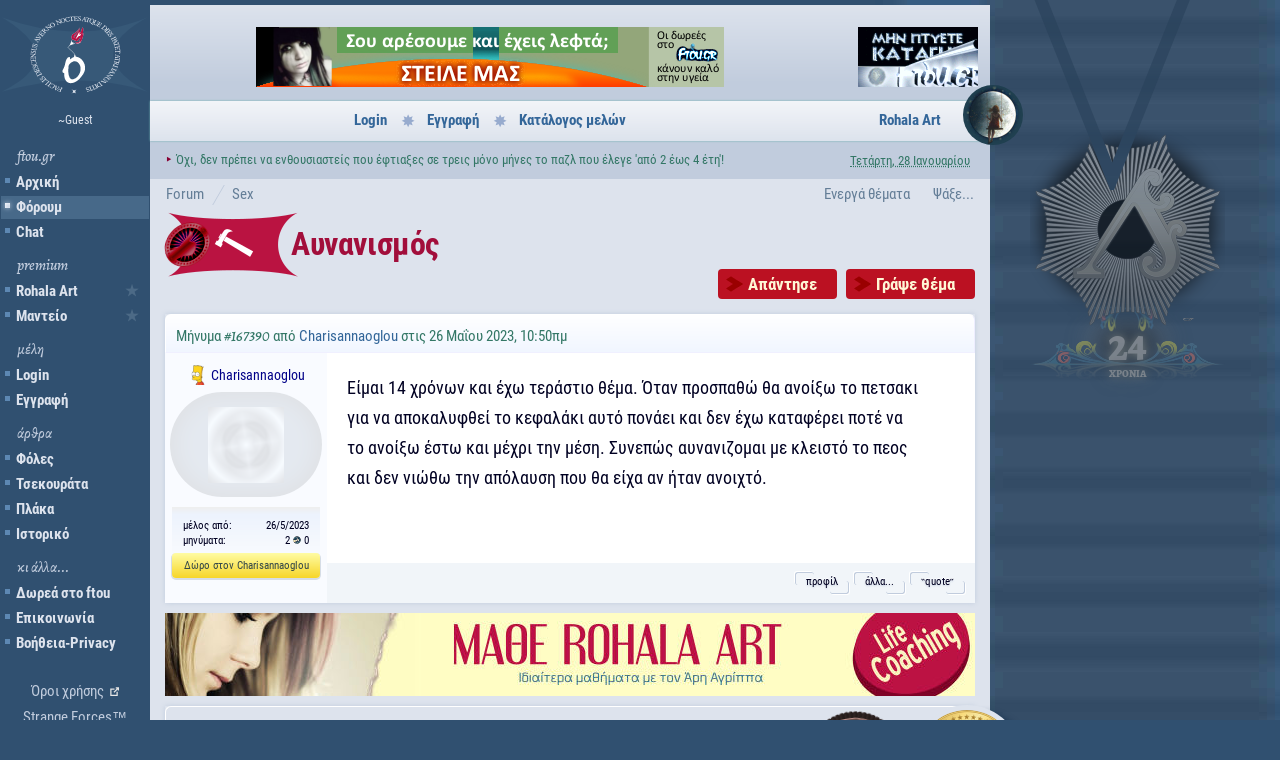

--- FILE ---
content_type: text/html; Charset=utf-8
request_url: https://www.ftou.gr/forum/threads.asp?f=7&t=32486
body_size: 11638
content:
<!DOCTYPE html>
<html lang="el">
<head>
<link rel="preload" crossorigin="anonymous" href="/media/roboto-condensed-v16-greek_latin-regular.woff2" as="font" type="font/woff" />
<link rel="preload" crossorigin="anonymous" href="/media/roboto-condensed-v16-greek_latin-700.woff2" as=font type="font/woff" />
<link rel="stylesheet" href="/style/font.css?v=6.711" type="text/css">
<link rel="stylesheet" href="/style/sf6-1.css?v=6.730" type="text/css">
<meta charset="utf-8">
<meta name="theme-color" content="#305070">
<meta name="viewport" content="width=device-width, minimum-scale=1.0, maximum-scale=2.0, initial-scale=1.0, user-scalable=yes" id="viewport">
<link rel="icon" sizes="192x192" href="/images/favicon-hi.png">
<script src="/includes/lazy.js?v=1.04"></script>
<title>Αυνανισμός - ftou.gr forum</title>
<link rel="canonical" href="https://www.ftou.gr/forum/threads.asp?f=7&t=32486">
<meta name="keywords" content="Αυνανισμός">
<style>
H3#accepted{background:transparent url(/images/spFor.png) no-repeat left top; background-size:50px auto}
H3#accepted.category2{background-position:5px -167px}
H3#accepted.category3{background-position:5px -200px}
H3#accepted.category4{background-position:5px -234px}
H3#accepted.category5{background-position:5px -267px}
H3#accepted.category6{background-position:5px -301px}
H3#accepted.category7{background-position:5px -334px}
H3#accepted.category11{background-position:5px -372px}
H3#accepted.category13{background-position:5px -403px}
H3#accepted.category15{background-position:5px -437px}
DIV#threadPage{text-align:center; position:absolute; padding:2px 15px 2px 25px; font-weight:bold; font-size:14px; color:#317a88; margin-top:2px; margin-left:-15px}
DIV.forummessage > DIV.topblock > SPAN{font-family:Alegreya; font-style:italic}
DIV.forummessage:last-of-type{margin-bottom:0}
DIV.threadreply{display:flex; justify-content: flex-end; flex-wrap:wrap; background:#eee; margin-bottom:10px; margin-top:0!important; padding:5px 0 0 0; border-bottom:1px solid #ccf}
DIV#printable{text-align:center; margin:20px 0 0 0}
DIV.forumactions{margin-top:-10px}
DIV.sendgift{margin:5px -11px -11px -11px; background:linear-gradient(0deg, #f7d629, #fffca4); box-shadow:0 1px 0 1px #d6dde6; border-radius:4px}
DIV.sendgift:hover{filter:brightness(1.05)}
.accepted DIV.sendgift{box-shadow:none}
DIV.sendgift > A:link, DIV.sendgift > A:visited, DIV.sendgift > A:active, DIV.sendgift > A:hover{display:block; text-align:center; color:#35494a; text-decoration:none; padding:5px 0}
H1.category2 > A{color:#111} H1.category3 > A{color:#2b495a} H1.category4 > A{color:#000} H1.category5 > A{color:#1867d5} H1.category6 > A{color:#2a3a4f} H1.category7 > A{color:#a20e3b} H1.category11 > A{color:#020} H1.category13 > A{color:#555c55} H1.category15 > A{color:#405}
@media screen and (max-width:597px){
DIV.forumactions{margin-top:10px; margin-bottom:5px}
DIV.sendgift{margin-bottom:0}
}
</style>

</head>
<body class="forum thread">
<script async src="/includes/basic.js?v=7.101"></script>

<div id="menuToggle"><span></span><span></span><span></span></div>
<nav>
    <div id="logo">
        <a href="/"><img src="/images/ftougr.svg" width="150" height="80" alt="ftou.gr"></a>
    </div>
    <div id="username">
        ~Guest
    </div>
    <div id="ftouMenu">
        <h3>ftou.gr</h3>
        <a href="/">Αρχική</a>

        <a href="/forum/" class="highlight">Φόρουμ</a>
        
        <a href="https://irc.ftou.gr/">Chat</a>
        

        <h3>premium</h3>
        <a href="/support/course.asp" class="premium ">Rohala Art</a>
        <a href="/support/oracle.asp" class="premium ">Μαντείο</a>

        <h3>μέλη</h3>
        
            <a href="/forum/login_user.asp" class="">Login</a>
            <a href="/forum/registration_rules.asp" class="">Εγγραφή</a>
        

        <h3>άρθρα</h3>
        <a href="/articles/?c=1" id="mnuArticles1" class="">Φόλες</a>
        <a href="/articles/?c=2" id="mnuArticles2" class="">Τσεκουράτα</a>
        <a href="/articles/?c=3" id="mnuArticles3" class="">Πλάκα</a>
        <a href="/support/history.asp" class="">Ιστορικό</a>

        <h3>κι άλλα...</h3>
        <a href="/support/donate.asp" class="">Δωρεά στο ftou</a>
        <a href="/support/contact.asp" class="">Επικοινωνία</a>
        <a href="/support/support.asp" class="">Βοήθεια-Privacy</a>
    </div>
    <div id="strangeforces">
        <ul><li><a class="externallight" href="javascript:openWin('/forum/forum_rules.asp','rules','toolbar=0,location=0,status=0,menubar=0,scrollbars=1,resizable=1,width=800,height=600')">Όροι χρήσης</a></li></ul>
        Strange Forces&trade;<br>
        SIC ITUR AD ASTRA
    </div>
    
</nav>

<header>
    <div id="bigBanner">
        <!-- Big Banner -->

<a href="/support/donate.asp"><img src="/support/ads/bannerdonate.png"  width="468" height="60" alt="Στείλε λεφτά στο ftou.gr"></a>

    </div>

    <div id="smallBanner">
            <!-- Small Banner -->

    <img src="/support/ads/mhnptyete.gif" width="120" height="60" alt="Μην πτύετε καταγής">

    </div>

    <div id="barCenter">
        <ul>
        <li><a href="/forum/login_user.asp" title="Login στο ftou.gr">Login</a></li><li><a href="/forum/registration_rules.asp" title="Φτιάξε το προφίλ σου">Εγγραφή</a></li><li><a href="/forum/forum_members.asp?sort=latestUsers">Κατάλογος μελών</a></li>
        </ul>
        <div id="rohalaArt"><a href="/support/course.asp">Rohala Art</a></div>
    </div>


    <div id="flasia">
        <div id="flasia_txt" title="Φλασιά"><span>&#8227;</span>Όχι, δεν πρέπει να ενθουσιαστείς που έφτιαξες σε τρεις μόνο μήνες το παζλ που έλεγε 'από 2 έως 4 έτη'!</div>
    </div>

    <div id="date">
        <abbr title="">
            Τετάρτη, 28 Ιανουαρίου

        </abbr>
    </div>
</header>

<main>
    
<div id="forummenu">
        <div class="navigation">
            
            <a href="/#recentposts">Ενεργά θέματα</a> 
            <a href="search_form.asp">Ψάξε...</a> 
        </div>
<div id="breadcrumb"><a href="default.asp">Forum</a>
<a href="topics.asp?f=7">Sex</a></div></div>
<h1 class=" category7 accepted"><a href="threads.asp?f=7&t=32486">Αυνανισμός</a></h1>
<div class="forumactions">

<a href="threads.asp?f=7&t=32486&p=0&ThreadPage=1#reply">Απάντησε</a>
&nbsp;<a href="post_message_form.asp?mode=new&ReturnPage=Thread&f=7&TopicID=32486&PagePosition=0&ThreadPage=1">Γράψε θέμα</a></div>
<div id="allposts"><a name="167390"></a>
<div id="msg167390" class="forummessage question"><div class="topblock" style="text-align:left">Μήνυμα <span>#167390</span> από <a href="../profile.asp?id=40457">Charisannaoglou</a> στις 26 Μαΐου 2023, 10:50πμ</div>
<table width="100%" border="0" align="center" cellspacing="0">
<tr>
<td rowspan="2" class="forumPostLeft">
<p class="username"><span class="profile male"><a href="../profile.asp?id=40457">Charisannaoglou</a></span></p>
<div class="avatar noavatar"></div>
<div class="forumPostProfileInfo"><div class="profile_status profileStatus1"></div>μέλος από: <strong>26/5/2023</strong><br>μηνύματα: <strong>2 <img src="/forum/forum_images/accepted_tiny.png" width="8" height="8" alt="αποδεκτές"> 0</strong><div class="sendgift"><a rel="nofollow" href="/support/donate_acceptable.asp?u=40457">Δώρο στον Charisannaoglou</a></div></div></td>
<td width="80%" class="forumPostRight"><div class="forumpost">
Είμαι 14 χρόνων και έχω τεράστιο θέμα. Όταν προσπαθώ θα ανοίξω το πετσακι για να αποκαλυφθεί το κεφαλάκι αυτό πονάει και δεν έχω καταφέρει ποτέ να το ανοίξω έστω και μέχρι την μέση. Συνεπώς αυνανιζομαι με κλειστό το πεος και δεν νιώθω την απόλαυση που θα είχα αν ήταν ανοιχτό. <div style="clear:both"></div></div></td></tr>
<tr>
<td width="80%" class="forumPostRight forumPostButtons"><a href="/profile.asp?id=40457">προφίλ</a><a href="profile_search.asp?search=40457&searchIn=Messages">άλλα...</a><a href="post_message_form.asp?mode=quote&threadID=167390&ReturnPage=Thread&f=7&TopicID=32486&PagePosition=0&ThreadPage=1&ThreadPos=1">˵quote˶</a></td>
</tr></table>
</div><!-- class forummessage -->
<div class="center banner" style="margin-bottom:10px"><a href="/support/course.asp" style="display:block; height:83px"><img src="/images/articlescourse2.jpg" width="818" height="83" alt="Rohala Art Course"></a></div>
<a name="167391"></a>
<div id="msg167391" class="forummessage bannedmessage"><div class="grade shield3">3</div>
<div class="topblocka" style="text-align:left">Μήνυμα <span>#167391</span> από <a href="../profile.asp?id=40458">Donvarzz</a> στις 26 Μαΐου 2023, 11:39πμ</div>
<table width="100%" border="0" align="center" cellspacing="0" class="accepted">
<tr>
<td rowspan="2" class="forumPostLeft acceptedLeft">
<p class="username"><span class="profile male"><a href="../profile.asp?id=40458">Donvarzz</a></span></p>
<div class="avatar"><img src="/forum/avatars/eye_storm.jpg" alt="Εικονίδιο"></div>
<div class="forumPostProfileInfo acceptedBottom"><div class="profile_status profileStatus0"><div class="center bannedimg"><img src="/images/banned.png" alt="banned" width="50" height="37"></div></div>μέλος από: <strong>26/5/2023</strong><br>μηνύματα: <strong>18 <img src="/forum/forum_images/accepted_tiny.png" width="8" height="8" alt="αποδεκτές"> 0</strong></div></td>
<td width="80%" class="forumPostRight acceptedRight"><div class="forumpost hasavatar">
<div id="accepted"></div><h3 id="accepted" class="category7">Αποδεκτή απάντηση</h3>
Γεια σου φίλε! κοίταξε πολλά άτομα στην ηλικία σου και μεγαλύτεροι αντιμετωπίζουν τέτοιο θέμα με το πετσακι! Σε πολλούς μπορεί να ανοίξει με το χρόνο και όσο μεγαλώνεις αλλά καλό θα ήταν να κανείς και εσυ λίγες σαν ασκήσεις κάτι τέτοιο εγώ που είχα ένα παρομοιο θεμα όταν ήμουν στην ηλικία σου κάθε μέρα στο κρεβάτι προτού κοιμηθώ προσπαθούσα να το πάω λίγο πιο κατω μερα με την μερα εβλεπα αλλαγή μέχρι που πήγε τέρμα κατω στην αρχη με έτσουζε φουλ και πονάγα που το ακουμπαγα αλλά τώρα ειναι μια χαρα! Μπορεί να σε βοηθήσει να βάλεις λίγο baby oil ίσως έχω ακούσει ότι βοηθάει το σάλιο για να το κανείς λίγο ελαστικό και σιγά σιγά κάθε μέρα ίσως δεις αλλαγή επίσης στο μπάνιο Όταν κανείς μπάνιο με το ζεστό νερό το πετσακι χαλαρώνει και εκεί θα ήταν καλό να προσπαθείς! αν θέλεις κάτι άλλο να ρωτήσεις πες μου και ξέρω να σου απαντήσω! Αν τυχόν σε πονάει πολύ  και δν αντέχεις τον πόνο και κάθε μέρα το ίδιο πονασ καλό θα ήταν να πας σε γιατρό! <div style="clear:both"></div></div></td></tr>
<tr>
<td width="80%" class="forumPostRight forumPostButtons"><a href="/profile.asp?id=40458">προφίλ</a><a href="profile_search.asp?search=40458&searchIn=Messages">άλλα...</a><a href="post_message_form.asp?mode=quote&threadID=167391&ReturnPage=Thread&f=7&TopicID=32486&PagePosition=0&ThreadPage=1&ThreadPos=1">˵quote˶</a></td>
</tr></table>
</div><!-- class forummessage -->
<a name="167393"></a>
<div id="msg167393" class="forummessage"><div class="topblock" style="text-align:left">Μήνυμα <span>#167393</span> από <a href="../profile.asp?id=36300">randomname</a> στις 27 Μαΐου 2023, 9:45πμ</div>
<table width="100%" border="0" align="center" cellspacing="0">
<tr>
<td rowspan="2" class="forumPostLeft">
<p class="username"><span class="profile male"><a href="../profile.asp?id=36300">randomname</a></span></p>
<div class="avatar"><img src="/forum/avatars/9-001.png" alt="Εικονίδιο"></div>
<div class="forumPostProfileInfo"><div class="profile_status profileStatus1"></div>μέλος από: <strong>27/11/2022</strong><br>μηνύματα: <strong>70 <img src="/forum/forum_images/accepted_tiny.png" width="8" height="8" alt="αποδεκτές"> 0</strong><div class="sendgift"><a rel="nofollow" href="/support/donate_acceptable.asp?u=36300">Δώρο στον randomname</a></div></div></td>
<td width="80%" class="forumPostRight"><div class="forumpost hasavatar">
Γεια σου κι από μένα. Αρχικά να σε ενημερώσω πως αυτό που περιγράφεις, όπως είπα <a target="_blank" href= "http://ftou.gr/forum/threads.asp?f=7&t=32452">εδώ</a>, δεν είναι απαραίτητα ανησυχητικό για την ηλικία σου. Σε παιδιά και ανήλικους η ακροποσθία ('πετσάκι') είναι ακόμη στενή και δεν μπορεί να τραβηχτεί εύκολα προς τα πίσω. Αυτό συμβαίνει σε όλα τα αγόρια για να προστατεύεται το κεφαλάκι και αλλάζει σταδιακά από την εφηβεία και έπειτα. Εάν το πιέσεις παραπάνω από όσο αντέχει είναι λογικό να πονέσει κάπως. Στα 14 είσαι ακόμα μικρός, οπότε είναι φυσιολογικό η ακροποσθία να μην έχει χαλαρώσει πλήρως και το κεφαλάκι να είναι ακόμη πολύ ευαίσθητο στο άγγιγμα.<br>
<br>
Το πιο εύκολο που μπορείς να κάνεις είναι απλά να περιμένεις να μεγαλώσεις. Πέρα από αυτό, όμως, μπορείς να ακολουθείς και τις συμβουλές που σου έδωσε ο φίλος από πάνω. Λίγο απαλό τέντωμα προς τα κάτω ή προς τα πάνω για να αρχίσει το δέρμα να χαλαρώνει. Όταν δεν είσαι σε στύση ή με ζεστό νερό στο μπάνιο είναι ακόμη καλύτερα.<br>
Να πω, επίσης, ότι ο τρόπος που  είπες ότι αυνανίζεσαι -με καλυμμένο το κεφάλι- είναι ο φυσιολογικός και δεν επηρεάζει καθόλου την απόλαυση. Δηλαδή σχεδόν όλοι πάνω-κάτω με αυτόν τον τρόπο αυνανίζονται.<div style="clear:both"></div></div></td></tr>
<tr>
<td width="80%" class="forumPostRight forumPostButtons"><a href="/profile.asp?id=36300">προφίλ</a><a href="profile_search.asp?search=36300&searchIn=Messages">άλλα...</a><a href="post_message_form.asp?mode=quote&threadID=167393&ReturnPage=Thread&f=7&TopicID=32486&PagePosition=0&ThreadPage=1&ThreadPos=1">˵quote˶</a></td>
</tr></table>
</div><!-- class forummessage -->
</div><a name="reply"></a>
<div class="threadreply forumactions">
<a href="post_message_form.asp?mode=new&ReturnPage=Thread&f=7&TopicID=32486&PagePosition=0&ThreadPage=1">Απάντησε</a>&nbsp;<a href="post_message_form.asp?mode=new&ReturnPage=Thread&f=7&TopicID=32486&PagePosition=0&ThreadPage=1">Γράψε θέμα</a>
<a href="threads.asp?f=7&t=32486&get=last" title="Last">Τελευταία σελίδα</a>
</div> 
        <h3 class="forbidden">
            Δεν μπορείς να απαντήσεις, είσαι Guest. Πρέπει να γραφτείς μέλος ή να κάνεις login:<br>
            <a href="register_form.asp?ReturnPage=Thread&f=7&TopicID=32486&PagePosition=0&ThreadPage=1">Εγγραφή</a> 
            <a href="login_user.asp?ReturnPage=Thread&f=7&TopicID=32486&PagePosition=0&ThreadPage=1">Login</a>
        </h3> 

</main>
<aside>
    <div class="center">
        <form method="get" action="//www.google.com/custom" target="_blank" id="gouglhsform">
            <input type="hidden" name="domains" value="">
            <input type="hidden" name="client" value="pub-1041552231257980">
            <input type="hidden" name="forid" value="1">
            <input type="hidden" name="cof" value="GALT:#008000;GL:1;DIV:#336699;VLC:663399;AH:center;BGC:FFFFFF;LBGC:336699;ALC:0000FF;LC:0000FF;T:000000;GFNT:0000FF;GIMP:0000FF;FORID:1;">
            <input type="hidden" name="hl" value="en">
            <input type="hidden" name="domains" value="">
            <input type="hidden" name="sitesearch" value="ftou.gr">
            <label for="gouglhs"><img src="/images/GoogleLogo.png" ALT="Google" width="128" height="53" title="Ψάξε με το Γούγλη"></label>
            <input id="gouglhs" type="text" class="FtouText" name="q" maxlength="100" value="">
            <input type="submit" name="sa" class="FtouButton" value=" Ψάξε ">
        </form>
    </div>

    <div class="small center" style="margin-top:15px"><img width="18" height="12" style="margin-bottom:-2px" src="/images/strangeforces.png" alt="Strange Forces"> Strange Forces 7.1<br><a href="https://www.ftou.gr/aris">Aris Agrippas</a> &copy;  2002-2026<br> All right, got me.</div>
</aside>

<footer>
    <script>
        var menuButton = document.getElementById('menuToggle');
        menuButton.addEventListener('click', function toggleMenu(){
            document.body.classList.toggle('mobMenu');
        });
        var elemsThatCloseMenu = document.querySelectorAll('header,main,aside,footer');
        elemsThatCloseMenu.forEach(function(elem) {
            elem.addEventListener('click', function closeMenuOnBodyClick(evt) {
                if(!document.body.classList.contains('mobMenu')) return false;
                document.body.classList.remove('mobMenu');
                evt.preventDefault();
                evt.stopPropagation();
                return false;
            });
        });
        document.body.classList.add('menuLoaded');

        (function(i,s,o,g,r,a,m){i['GoogleAnalyticsObject']=r;i[r]=i[r]||function(){
            (i[r].q=i[r].q||[]).push(arguments)},i[r].l=1*new Date();a=s.createElement(o),
            m=s.getElementsByTagName(o)[0];a.async=1;a.src=g;m.parentNode.insertBefore(a,m)
        })(window,document,'script','https://www.google-analytics.com/analytics.js','ga');
        ga('create', 'UA-9193719-1', 'auto');
        ga('send', 'pageview');
    </script>
</footer>

</body>
</html>


--- FILE ---
content_type: image/svg+xml
request_url: https://www.ftou.gr/images/loading.svg
body_size: 1506
content:
<?xml version="1.0" encoding="utf-8"?>
<svg width='200px' height='200px' xmlns="http://www.w3.org/2000/svg" viewBox="0 0 200 200" preserveAspectRatio="xMidYMid" class="uil-ring-alt">
	<circle cx="100" cy="100" r="85" fill="#305070"/>
	<circle cx="100" cy="100" r="82" fill="#FFF1BB"/>
	<g fill="none" stroke-width="50">
		<path d="M 60 60 A 56.8 57.20 0 0 1 105.5 44.1" stroke="#E0FFFC"/>
		<path d="M 60 60 A 56.8 57.20 0 0 1 88.5 44.1" stroke="#D0FFFC"/>
		<animateTransform attributeName="transform" type="rotate" from="360 100 100" to="0 100 100" dur="0.7s" repeatCount="indefinite"/> 
	</g>
	<line stroke-linecap="round" x1="59" y1="59" x2="141" y2="141" stroke-width="17" stroke="#305070">
		<animateTransform attributeName="transform" type="rotate" from="360 100 100" to="0 100 100" dur="60s" repeatCount="indefinite"/> 
	</line>
	<line stroke-linecap="round" x1="59" y1="141" x2="141" y2="59" stroke-width="17" stroke="#305070">
		<animateTransform attributeName="transform" type="rotate" from="360 100 100" to="0 100 100" dur="60s" repeatCount="indefinite"/> 
	</line>
	<line stroke-linecap="round" x1="100" y1="35" x2="100" y2="165" stroke-width="3" stroke="#305070">
		<animateTransform attributeName="transform" type="rotate" from="360 100 100" to="0 100 100" dur="60s" repeatCount="indefinite"/> 
	</line>
	<line stroke-linecap="round" x1="25" y1="100" x2="175" y2="100" stroke-width="5" stroke="#305070">
		<animateTransform attributeName="transform" type="rotate" from="360 100 100" to="0 100 100" dur="60s" repeatCount="indefinite"/> 
	</line>
	<circle cx="100" cy="100" r="53" fill="#305070">
		<animate attributeName="r" dur="0.46s" repeatCount="indefinite" values="70;60;60"></animate>
	</circle>
</svg>
